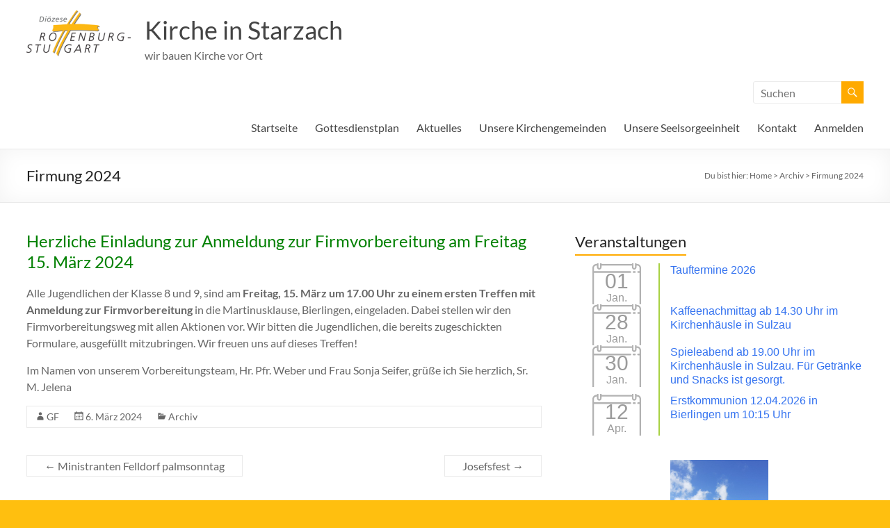

--- FILE ---
content_type: text/html; charset=UTF-8
request_url: https://www.kirche-starzach.de/archivierte-beitraege/firmung-2024
body_size: 70573
content:
<!DOCTYPE html>
<!--[if IE 7]>
<html class="ie ie7" lang="de">
<![endif]-->
<!--[if IE 8]>
<html class="ie ie8" lang="de">
<![endif]-->
<!--[if !(IE 7) & !(IE 8)]><!-->
<html lang="de">
<!--<![endif]-->
<head>
	<meta charset="UTF-8" />
	<meta name="viewport" content="width=device-width, initial-scale=1">
	<link rel="profile" href="http://gmpg.org/xfn/11" />
	<title>Firmung 2024 &#8211; Kirche in Starzach</title>
<meta name='robots' content='max-image-preview:large' />
	<style>img:is([sizes="auto" i], [sizes^="auto," i]) { contain-intrinsic-size: 3000px 1500px }</style>
	<link rel="alternate" type="application/rss+xml" title="Kirche in Starzach &raquo; Feed" href="https://www.kirche-starzach.de/feed" />
<link rel="alternate" type="application/rss+xml" title="Kirche in Starzach &raquo; Kommentar-Feed" href="https://www.kirche-starzach.de/comments/feed" />
<script type="text/javascript">
/* <![CDATA[ */
window._wpemojiSettings = {"baseUrl":"https:\/\/s.w.org\/images\/core\/emoji\/16.0.1\/72x72\/","ext":".png","svgUrl":"https:\/\/s.w.org\/images\/core\/emoji\/16.0.1\/svg\/","svgExt":".svg","source":{"concatemoji":"https:\/\/www.kirche-starzach.de\/wp-includes\/js\/wp-emoji-release.min.js?ver=6.8.3"}};
/*! This file is auto-generated */
!function(s,n){var o,i,e;function c(e){try{var t={supportTests:e,timestamp:(new Date).valueOf()};sessionStorage.setItem(o,JSON.stringify(t))}catch(e){}}function p(e,t,n){e.clearRect(0,0,e.canvas.width,e.canvas.height),e.fillText(t,0,0);var t=new Uint32Array(e.getImageData(0,0,e.canvas.width,e.canvas.height).data),a=(e.clearRect(0,0,e.canvas.width,e.canvas.height),e.fillText(n,0,0),new Uint32Array(e.getImageData(0,0,e.canvas.width,e.canvas.height).data));return t.every(function(e,t){return e===a[t]})}function u(e,t){e.clearRect(0,0,e.canvas.width,e.canvas.height),e.fillText(t,0,0);for(var n=e.getImageData(16,16,1,1),a=0;a<n.data.length;a++)if(0!==n.data[a])return!1;return!0}function f(e,t,n,a){switch(t){case"flag":return n(e,"\ud83c\udff3\ufe0f\u200d\u26a7\ufe0f","\ud83c\udff3\ufe0f\u200b\u26a7\ufe0f")?!1:!n(e,"\ud83c\udde8\ud83c\uddf6","\ud83c\udde8\u200b\ud83c\uddf6")&&!n(e,"\ud83c\udff4\udb40\udc67\udb40\udc62\udb40\udc65\udb40\udc6e\udb40\udc67\udb40\udc7f","\ud83c\udff4\u200b\udb40\udc67\u200b\udb40\udc62\u200b\udb40\udc65\u200b\udb40\udc6e\u200b\udb40\udc67\u200b\udb40\udc7f");case"emoji":return!a(e,"\ud83e\udedf")}return!1}function g(e,t,n,a){var r="undefined"!=typeof WorkerGlobalScope&&self instanceof WorkerGlobalScope?new OffscreenCanvas(300,150):s.createElement("canvas"),o=r.getContext("2d",{willReadFrequently:!0}),i=(o.textBaseline="top",o.font="600 32px Arial",{});return e.forEach(function(e){i[e]=t(o,e,n,a)}),i}function t(e){var t=s.createElement("script");t.src=e,t.defer=!0,s.head.appendChild(t)}"undefined"!=typeof Promise&&(o="wpEmojiSettingsSupports",i=["flag","emoji"],n.supports={everything:!0,everythingExceptFlag:!0},e=new Promise(function(e){s.addEventListener("DOMContentLoaded",e,{once:!0})}),new Promise(function(t){var n=function(){try{var e=JSON.parse(sessionStorage.getItem(o));if("object"==typeof e&&"number"==typeof e.timestamp&&(new Date).valueOf()<e.timestamp+604800&&"object"==typeof e.supportTests)return e.supportTests}catch(e){}return null}();if(!n){if("undefined"!=typeof Worker&&"undefined"!=typeof OffscreenCanvas&&"undefined"!=typeof URL&&URL.createObjectURL&&"undefined"!=typeof Blob)try{var e="postMessage("+g.toString()+"("+[JSON.stringify(i),f.toString(),p.toString(),u.toString()].join(",")+"));",a=new Blob([e],{type:"text/javascript"}),r=new Worker(URL.createObjectURL(a),{name:"wpTestEmojiSupports"});return void(r.onmessage=function(e){c(n=e.data),r.terminate(),t(n)})}catch(e){}c(n=g(i,f,p,u))}t(n)}).then(function(e){for(var t in e)n.supports[t]=e[t],n.supports.everything=n.supports.everything&&n.supports[t],"flag"!==t&&(n.supports.everythingExceptFlag=n.supports.everythingExceptFlag&&n.supports[t]);n.supports.everythingExceptFlag=n.supports.everythingExceptFlag&&!n.supports.flag,n.DOMReady=!1,n.readyCallback=function(){n.DOMReady=!0}}).then(function(){return e}).then(function(){var e;n.supports.everything||(n.readyCallback(),(e=n.source||{}).concatemoji?t(e.concatemoji):e.wpemoji&&e.twemoji&&(t(e.twemoji),t(e.wpemoji)))}))}((window,document),window._wpemojiSettings);
/* ]]> */
</script>
<link rel='stylesheet' id='twb-open-sans-css' href='//www.kirche-starzach.de/wp-content/uploads/omgf/twb-open-sans/twb-open-sans.css?ver=1697143525' type='text/css' media='all' />
<link rel='stylesheet' id='twbbwg-global-css' href='https://www.kirche-starzach.de/wp-content/plugins/photo-gallery/booster/assets/css/global.css?ver=1.0.0' type='text/css' media='all' />
<style id='wp-emoji-styles-inline-css' type='text/css'>

	img.wp-smiley, img.emoji {
		display: inline !important;
		border: none !important;
		box-shadow: none !important;
		height: 1em !important;
		width: 1em !important;
		margin: 0 0.07em !important;
		vertical-align: -0.1em !important;
		background: none !important;
		padding: 0 !important;
	}
</style>
<link rel='stylesheet' id='wp-block-library-css' href='https://www.kirche-starzach.de/wp-includes/css/dist/block-library/style.min.css?ver=6.8.3' type='text/css' media='all' />
<style id='wp-block-library-theme-inline-css' type='text/css'>
.wp-block-audio :where(figcaption){color:#555;font-size:13px;text-align:center}.is-dark-theme .wp-block-audio :where(figcaption){color:#ffffffa6}.wp-block-audio{margin:0 0 1em}.wp-block-code{border:1px solid #ccc;border-radius:4px;font-family:Menlo,Consolas,monaco,monospace;padding:.8em 1em}.wp-block-embed :where(figcaption){color:#555;font-size:13px;text-align:center}.is-dark-theme .wp-block-embed :where(figcaption){color:#ffffffa6}.wp-block-embed{margin:0 0 1em}.blocks-gallery-caption{color:#555;font-size:13px;text-align:center}.is-dark-theme .blocks-gallery-caption{color:#ffffffa6}:root :where(.wp-block-image figcaption){color:#555;font-size:13px;text-align:center}.is-dark-theme :root :where(.wp-block-image figcaption){color:#ffffffa6}.wp-block-image{margin:0 0 1em}.wp-block-pullquote{border-bottom:4px solid;border-top:4px solid;color:currentColor;margin-bottom:1.75em}.wp-block-pullquote cite,.wp-block-pullquote footer,.wp-block-pullquote__citation{color:currentColor;font-size:.8125em;font-style:normal;text-transform:uppercase}.wp-block-quote{border-left:.25em solid;margin:0 0 1.75em;padding-left:1em}.wp-block-quote cite,.wp-block-quote footer{color:currentColor;font-size:.8125em;font-style:normal;position:relative}.wp-block-quote:where(.has-text-align-right){border-left:none;border-right:.25em solid;padding-left:0;padding-right:1em}.wp-block-quote:where(.has-text-align-center){border:none;padding-left:0}.wp-block-quote.is-large,.wp-block-quote.is-style-large,.wp-block-quote:where(.is-style-plain){border:none}.wp-block-search .wp-block-search__label{font-weight:700}.wp-block-search__button{border:1px solid #ccc;padding:.375em .625em}:where(.wp-block-group.has-background){padding:1.25em 2.375em}.wp-block-separator.has-css-opacity{opacity:.4}.wp-block-separator{border:none;border-bottom:2px solid;margin-left:auto;margin-right:auto}.wp-block-separator.has-alpha-channel-opacity{opacity:1}.wp-block-separator:not(.is-style-wide):not(.is-style-dots){width:100px}.wp-block-separator.has-background:not(.is-style-dots){border-bottom:none;height:1px}.wp-block-separator.has-background:not(.is-style-wide):not(.is-style-dots){height:2px}.wp-block-table{margin:0 0 1em}.wp-block-table td,.wp-block-table th{word-break:normal}.wp-block-table :where(figcaption){color:#555;font-size:13px;text-align:center}.is-dark-theme .wp-block-table :where(figcaption){color:#ffffffa6}.wp-block-video :where(figcaption){color:#555;font-size:13px;text-align:center}.is-dark-theme .wp-block-video :where(figcaption){color:#ffffffa6}.wp-block-video{margin:0 0 1em}:root :where(.wp-block-template-part.has-background){margin-bottom:0;margin-top:0;padding:1.25em 2.375em}
</style>
<style id='classic-theme-styles-inline-css' type='text/css'>
/*! This file is auto-generated */
.wp-block-button__link{color:#fff;background-color:#32373c;border-radius:9999px;box-shadow:none;text-decoration:none;padding:calc(.667em + 2px) calc(1.333em + 2px);font-size:1.125em}.wp-block-file__button{background:#32373c;color:#fff;text-decoration:none}
</style>
<link rel='stylesheet' id='awsm-ead-public-css' href='https://www.kirche-starzach.de/wp-content/plugins/embed-any-document/css/embed-public.min.css?ver=2.7.12' type='text/css' media='all' />
<style id='global-styles-inline-css' type='text/css'>
:root{--wp--preset--aspect-ratio--square: 1;--wp--preset--aspect-ratio--4-3: 4/3;--wp--preset--aspect-ratio--3-4: 3/4;--wp--preset--aspect-ratio--3-2: 3/2;--wp--preset--aspect-ratio--2-3: 2/3;--wp--preset--aspect-ratio--16-9: 16/9;--wp--preset--aspect-ratio--9-16: 9/16;--wp--preset--color--black: #000000;--wp--preset--color--cyan-bluish-gray: #abb8c3;--wp--preset--color--white: #ffffff;--wp--preset--color--pale-pink: #f78da7;--wp--preset--color--vivid-red: #cf2e2e;--wp--preset--color--luminous-vivid-orange: #ff6900;--wp--preset--color--luminous-vivid-amber: #fcb900;--wp--preset--color--light-green-cyan: #7bdcb5;--wp--preset--color--vivid-green-cyan: #00d084;--wp--preset--color--pale-cyan-blue: #8ed1fc;--wp--preset--color--vivid-cyan-blue: #0693e3;--wp--preset--color--vivid-purple: #9b51e0;--wp--preset--gradient--vivid-cyan-blue-to-vivid-purple: linear-gradient(135deg,rgba(6,147,227,1) 0%,rgb(155,81,224) 100%);--wp--preset--gradient--light-green-cyan-to-vivid-green-cyan: linear-gradient(135deg,rgb(122,220,180) 0%,rgb(0,208,130) 100%);--wp--preset--gradient--luminous-vivid-amber-to-luminous-vivid-orange: linear-gradient(135deg,rgba(252,185,0,1) 0%,rgba(255,105,0,1) 100%);--wp--preset--gradient--luminous-vivid-orange-to-vivid-red: linear-gradient(135deg,rgba(255,105,0,1) 0%,rgb(207,46,46) 100%);--wp--preset--gradient--very-light-gray-to-cyan-bluish-gray: linear-gradient(135deg,rgb(238,238,238) 0%,rgb(169,184,195) 100%);--wp--preset--gradient--cool-to-warm-spectrum: linear-gradient(135deg,rgb(74,234,220) 0%,rgb(151,120,209) 20%,rgb(207,42,186) 40%,rgb(238,44,130) 60%,rgb(251,105,98) 80%,rgb(254,248,76) 100%);--wp--preset--gradient--blush-light-purple: linear-gradient(135deg,rgb(255,206,236) 0%,rgb(152,150,240) 100%);--wp--preset--gradient--blush-bordeaux: linear-gradient(135deg,rgb(254,205,165) 0%,rgb(254,45,45) 50%,rgb(107,0,62) 100%);--wp--preset--gradient--luminous-dusk: linear-gradient(135deg,rgb(255,203,112) 0%,rgb(199,81,192) 50%,rgb(65,88,208) 100%);--wp--preset--gradient--pale-ocean: linear-gradient(135deg,rgb(255,245,203) 0%,rgb(182,227,212) 50%,rgb(51,167,181) 100%);--wp--preset--gradient--electric-grass: linear-gradient(135deg,rgb(202,248,128) 0%,rgb(113,206,126) 100%);--wp--preset--gradient--midnight: linear-gradient(135deg,rgb(2,3,129) 0%,rgb(40,116,252) 100%);--wp--preset--font-size--small: 13px;--wp--preset--font-size--medium: 20px;--wp--preset--font-size--large: 36px;--wp--preset--font-size--x-large: 42px;--wp--preset--spacing--20: 0.44rem;--wp--preset--spacing--30: 0.67rem;--wp--preset--spacing--40: 1rem;--wp--preset--spacing--50: 1.5rem;--wp--preset--spacing--60: 2.25rem;--wp--preset--spacing--70: 3.38rem;--wp--preset--spacing--80: 5.06rem;--wp--preset--shadow--natural: 6px 6px 9px rgba(0, 0, 0, 0.2);--wp--preset--shadow--deep: 12px 12px 50px rgba(0, 0, 0, 0.4);--wp--preset--shadow--sharp: 6px 6px 0px rgba(0, 0, 0, 0.2);--wp--preset--shadow--outlined: 6px 6px 0px -3px rgba(255, 255, 255, 1), 6px 6px rgba(0, 0, 0, 1);--wp--preset--shadow--crisp: 6px 6px 0px rgba(0, 0, 0, 1);}:where(.is-layout-flex){gap: 0.5em;}:where(.is-layout-grid){gap: 0.5em;}body .is-layout-flex{display: flex;}.is-layout-flex{flex-wrap: wrap;align-items: center;}.is-layout-flex > :is(*, div){margin: 0;}body .is-layout-grid{display: grid;}.is-layout-grid > :is(*, div){margin: 0;}:where(.wp-block-columns.is-layout-flex){gap: 2em;}:where(.wp-block-columns.is-layout-grid){gap: 2em;}:where(.wp-block-post-template.is-layout-flex){gap: 1.25em;}:where(.wp-block-post-template.is-layout-grid){gap: 1.25em;}.has-black-color{color: var(--wp--preset--color--black) !important;}.has-cyan-bluish-gray-color{color: var(--wp--preset--color--cyan-bluish-gray) !important;}.has-white-color{color: var(--wp--preset--color--white) !important;}.has-pale-pink-color{color: var(--wp--preset--color--pale-pink) !important;}.has-vivid-red-color{color: var(--wp--preset--color--vivid-red) !important;}.has-luminous-vivid-orange-color{color: var(--wp--preset--color--luminous-vivid-orange) !important;}.has-luminous-vivid-amber-color{color: var(--wp--preset--color--luminous-vivid-amber) !important;}.has-light-green-cyan-color{color: var(--wp--preset--color--light-green-cyan) !important;}.has-vivid-green-cyan-color{color: var(--wp--preset--color--vivid-green-cyan) !important;}.has-pale-cyan-blue-color{color: var(--wp--preset--color--pale-cyan-blue) !important;}.has-vivid-cyan-blue-color{color: var(--wp--preset--color--vivid-cyan-blue) !important;}.has-vivid-purple-color{color: var(--wp--preset--color--vivid-purple) !important;}.has-black-background-color{background-color: var(--wp--preset--color--black) !important;}.has-cyan-bluish-gray-background-color{background-color: var(--wp--preset--color--cyan-bluish-gray) !important;}.has-white-background-color{background-color: var(--wp--preset--color--white) !important;}.has-pale-pink-background-color{background-color: var(--wp--preset--color--pale-pink) !important;}.has-vivid-red-background-color{background-color: var(--wp--preset--color--vivid-red) !important;}.has-luminous-vivid-orange-background-color{background-color: var(--wp--preset--color--luminous-vivid-orange) !important;}.has-luminous-vivid-amber-background-color{background-color: var(--wp--preset--color--luminous-vivid-amber) !important;}.has-light-green-cyan-background-color{background-color: var(--wp--preset--color--light-green-cyan) !important;}.has-vivid-green-cyan-background-color{background-color: var(--wp--preset--color--vivid-green-cyan) !important;}.has-pale-cyan-blue-background-color{background-color: var(--wp--preset--color--pale-cyan-blue) !important;}.has-vivid-cyan-blue-background-color{background-color: var(--wp--preset--color--vivid-cyan-blue) !important;}.has-vivid-purple-background-color{background-color: var(--wp--preset--color--vivid-purple) !important;}.has-black-border-color{border-color: var(--wp--preset--color--black) !important;}.has-cyan-bluish-gray-border-color{border-color: var(--wp--preset--color--cyan-bluish-gray) !important;}.has-white-border-color{border-color: var(--wp--preset--color--white) !important;}.has-pale-pink-border-color{border-color: var(--wp--preset--color--pale-pink) !important;}.has-vivid-red-border-color{border-color: var(--wp--preset--color--vivid-red) !important;}.has-luminous-vivid-orange-border-color{border-color: var(--wp--preset--color--luminous-vivid-orange) !important;}.has-luminous-vivid-amber-border-color{border-color: var(--wp--preset--color--luminous-vivid-amber) !important;}.has-light-green-cyan-border-color{border-color: var(--wp--preset--color--light-green-cyan) !important;}.has-vivid-green-cyan-border-color{border-color: var(--wp--preset--color--vivid-green-cyan) !important;}.has-pale-cyan-blue-border-color{border-color: var(--wp--preset--color--pale-cyan-blue) !important;}.has-vivid-cyan-blue-border-color{border-color: var(--wp--preset--color--vivid-cyan-blue) !important;}.has-vivid-purple-border-color{border-color: var(--wp--preset--color--vivid-purple) !important;}.has-vivid-cyan-blue-to-vivid-purple-gradient-background{background: var(--wp--preset--gradient--vivid-cyan-blue-to-vivid-purple) !important;}.has-light-green-cyan-to-vivid-green-cyan-gradient-background{background: var(--wp--preset--gradient--light-green-cyan-to-vivid-green-cyan) !important;}.has-luminous-vivid-amber-to-luminous-vivid-orange-gradient-background{background: var(--wp--preset--gradient--luminous-vivid-amber-to-luminous-vivid-orange) !important;}.has-luminous-vivid-orange-to-vivid-red-gradient-background{background: var(--wp--preset--gradient--luminous-vivid-orange-to-vivid-red) !important;}.has-very-light-gray-to-cyan-bluish-gray-gradient-background{background: var(--wp--preset--gradient--very-light-gray-to-cyan-bluish-gray) !important;}.has-cool-to-warm-spectrum-gradient-background{background: var(--wp--preset--gradient--cool-to-warm-spectrum) !important;}.has-blush-light-purple-gradient-background{background: var(--wp--preset--gradient--blush-light-purple) !important;}.has-blush-bordeaux-gradient-background{background: var(--wp--preset--gradient--blush-bordeaux) !important;}.has-luminous-dusk-gradient-background{background: var(--wp--preset--gradient--luminous-dusk) !important;}.has-pale-ocean-gradient-background{background: var(--wp--preset--gradient--pale-ocean) !important;}.has-electric-grass-gradient-background{background: var(--wp--preset--gradient--electric-grass) !important;}.has-midnight-gradient-background{background: var(--wp--preset--gradient--midnight) !important;}.has-small-font-size{font-size: var(--wp--preset--font-size--small) !important;}.has-medium-font-size{font-size: var(--wp--preset--font-size--medium) !important;}.has-large-font-size{font-size: var(--wp--preset--font-size--large) !important;}.has-x-large-font-size{font-size: var(--wp--preset--font-size--x-large) !important;}
:where(.wp-block-post-template.is-layout-flex){gap: 1.25em;}:where(.wp-block-post-template.is-layout-grid){gap: 1.25em;}
:where(.wp-block-columns.is-layout-flex){gap: 2em;}:where(.wp-block-columns.is-layout-grid){gap: 2em;}
:root :where(.wp-block-pullquote){font-size: 1.5em;line-height: 1.6;}
</style>
<link rel='stylesheet' id='contact-form-7-css' href='https://www.kirche-starzach.de/wp-content/plugins/contact-form-7/includes/css/styles.css?ver=6.1.4' type='text/css' media='all' />
<link rel='stylesheet' id='events-manager-css' href='https://www.kirche-starzach.de/wp-content/plugins/events-manager/includes/css/events-manager.min.css?ver=7.2.3.1' type='text/css' media='all' />
<link rel='stylesheet' id='bwg_fonts-css' href='https://www.kirche-starzach.de/wp-content/plugins/photo-gallery/css/bwg-fonts/fonts.css?ver=0.0.1' type='text/css' media='all' />
<link rel='stylesheet' id='sumoselect-css' href='https://www.kirche-starzach.de/wp-content/plugins/photo-gallery/css/sumoselect.min.css?ver=3.4.6' type='text/css' media='all' />
<link rel='stylesheet' id='mCustomScrollbar-css' href='https://www.kirche-starzach.de/wp-content/plugins/photo-gallery/css/jquery.mCustomScrollbar.min.css?ver=3.1.5' type='text/css' media='all' />
<link rel='stylesheet' id='bwg_frontend-css' href='https://www.kirche-starzach.de/wp-content/plugins/photo-gallery/css/styles.min.css?ver=1.8.35' type='text/css' media='all' />
<link rel='stylesheet' id='swpm.common-css' href='https://www.kirche-starzach.de/wp-content/plugins/simple-membership/css/swpm.common.css?ver=4.6.9' type='text/css' media='all' />
<link rel='stylesheet' id='spacious_style-css' href='https://www.kirche-starzach.de/wp-content/themes/spacious/style.css?ver=6.8.3' type='text/css' media='all' />
<style id='spacious_style-inline-css' type='text/css'>
.previous a:hover, .next a:hover, a, #site-title a:hover, .main-navigation ul li.current_page_item a, .main-navigation ul li:hover > a, .main-navigation ul li ul li a:hover, .main-navigation ul li ul li:hover > a, .main-navigation ul li.current-menu-item ul li a:hover, .main-navigation ul li:hover > .sub-toggle, .main-navigation a:hover, .main-navigation ul li.current-menu-item a, .main-navigation ul li.current_page_ancestor a, .main-navigation ul li.current-menu-ancestor a, .main-navigation ul li.current_page_item a, .main-navigation ul li:hover > a, .small-menu a:hover, .small-menu ul li.current-menu-item a, .small-menu ul li.current_page_ancestor a, .small-menu ul li.current-menu-ancestor a, .small-menu ul li.current_page_item a, .small-menu ul li:hover > a, .breadcrumb a:hover, .tg-one-half .widget-title a:hover, .tg-one-third .widget-title a:hover, .tg-one-fourth .widget-title a:hover, .pagination a span:hover, #content .comments-area a.comment-permalink:hover, .comments-area .comment-author-link a:hover, .comment .comment-reply-link:hover, .nav-previous a:hover, .nav-next a:hover, #wp-calendar #today, .footer-widgets-area a:hover, .footer-socket-wrapper .copyright a:hover, .read-more, .more-link, .post .entry-title a:hover, .page .entry-title a:hover, .post .entry-meta a:hover, .type-page .entry-meta a:hover, .single #content .tags a:hover, .widget_testimonial .testimonial-icon:before, .header-action .search-wrapper:hover .fa{color:#ffaa00;}.spacious-button, input[type="reset"], input[type="button"], input[type="submit"], button, #featured-slider .slider-read-more-button, #controllers a:hover, #controllers a.active, .pagination span ,.site-header .menu-toggle:hover, .call-to-action-button, .comments-area .comment-author-link span, a#back-top:before, .post .entry-meta .read-more-link, a#scroll-up, .search-form span, .main-navigation .tg-header-button-wrap.button-one a{background-color:#ffaa00;}.main-small-navigation li:hover, .main-small-navigation ul > .current_page_item, .main-small-navigation ul > .current-menu-item, .spacious-woocommerce-cart-views .cart-value{background:#ffaa00;}.main-navigation ul li ul, .widget_testimonial .testimonial-post{border-top-color:#ffaa00;}blockquote, .call-to-action-content-wrapper{border-left-color:#ffaa00;}.site-header .menu-toggle:hover.entry-meta a.read-more:hover,#featured-slider .slider-read-more-button:hover,.call-to-action-button:hover,.entry-meta .read-more-link:hover,.spacious-button:hover, input[type="reset"]:hover, input[type="button"]:hover, input[type="submit"]:hover, button:hover{background:#cd7800;}.pagination a span:hover, .main-navigation .tg-header-button-wrap.button-one a{border-color:#ffaa00;}.widget-title span{border-bottom-color:#ffaa00;}.widget_service_block a.more-link:hover, .widget_featured_single_post a.read-more:hover,#secondary a:hover,logged-in-as:hover  a,.single-page p a:hover{color:#cd7800;}.main-navigation .tg-header-button-wrap.button-one a:hover{background-color:#cd7800;}
</style>
<link rel='stylesheet' id='spacious-genericons-css' href='https://www.kirche-starzach.de/wp-content/themes/spacious/genericons/genericons.css?ver=3.3.1' type='text/css' media='all' />
<link rel='stylesheet' id='spacious-font-awesome-css' href='https://www.kirche-starzach.de/wp-content/themes/spacious/font-awesome/css/font-awesome.min.css?ver=4.7.1' type='text/css' media='all' />
<link rel='stylesheet' id='tablepress-datatables-buttons-css' href='https://www.kirche-starzach.de/wp-content/plugins/tablepress-datatables-buttons/css/buttons.dataTables.min.css?ver=1.5' type='text/css' media='all' />
<link rel='stylesheet' id='tablepress-default-css' href='https://www.kirche-starzach.de/wp-content/tablepress-combined.min.css?ver=69' type='text/css' media='all' />
<script type="text/javascript" src="https://www.kirche-starzach.de/wp-includes/js/jquery/jquery.min.js?ver=3.7.1" id="jquery-core-js"></script>
<script type="text/javascript" src="https://www.kirche-starzach.de/wp-includes/js/jquery/jquery-migrate.min.js?ver=3.4.1" id="jquery-migrate-js"></script>
<script type="text/javascript" src="https://www.kirche-starzach.de/wp-content/plugins/photo-gallery/booster/assets/js/circle-progress.js?ver=1.2.2" id="twbbwg-circle-js"></script>
<script type="text/javascript" id="twbbwg-global-js-extra">
/* <![CDATA[ */
var twb = {"nonce":"971ad866fa","ajax_url":"https:\/\/www.kirche-starzach.de\/wp-admin\/admin-ajax.php","plugin_url":"https:\/\/www.kirche-starzach.de\/wp-content\/plugins\/photo-gallery\/booster","href":"https:\/\/www.kirche-starzach.de\/wp-admin\/admin.php?page=twbbwg_photo-gallery"};
var twb = {"nonce":"971ad866fa","ajax_url":"https:\/\/www.kirche-starzach.de\/wp-admin\/admin-ajax.php","plugin_url":"https:\/\/www.kirche-starzach.de\/wp-content\/plugins\/photo-gallery\/booster","href":"https:\/\/www.kirche-starzach.de\/wp-admin\/admin.php?page=twbbwg_photo-gallery"};
/* ]]> */
</script>
<script type="text/javascript" src="https://www.kirche-starzach.de/wp-content/plugins/photo-gallery/booster/assets/js/global.js?ver=1.0.0" id="twbbwg-global-js"></script>
<script type="text/javascript" src="https://www.kirche-starzach.de/wp-includes/js/tinymce/tinymce.min.js?ver=49110-20250317" id="wp-tinymce-root-js"></script>
<script type="text/javascript" src="https://www.kirche-starzach.de/wp-includes/js/tinymce/plugins/compat3x/plugin.min.js?ver=49110-20250317" id="wp-tinymce-js"></script>
<script type="text/javascript" src="https://www.kirche-starzach.de/wp-includes/js/jquery/ui/core.min.js?ver=1.13.3" id="jquery-ui-core-js"></script>
<script type="text/javascript" src="https://www.kirche-starzach.de/wp-includes/js/jquery/ui/mouse.min.js?ver=1.13.3" id="jquery-ui-mouse-js"></script>
<script type="text/javascript" src="https://www.kirche-starzach.de/wp-includes/js/jquery/ui/sortable.min.js?ver=1.13.3" id="jquery-ui-sortable-js"></script>
<script type="text/javascript" src="https://www.kirche-starzach.de/wp-includes/js/jquery/ui/datepicker.min.js?ver=1.13.3" id="jquery-ui-datepicker-js"></script>
<script type="text/javascript" id="jquery-ui-datepicker-js-after">
/* <![CDATA[ */
jQuery(function(jQuery){jQuery.datepicker.setDefaults({"closeText":"Schlie\u00dfen","currentText":"Heute","monthNames":["Januar","Februar","M\u00e4rz","April","Mai","Juni","Juli","August","September","Oktober","November","Dezember"],"monthNamesShort":["Jan.","Feb.","M\u00e4rz","Apr.","Mai","Juni","Juli","Aug.","Sep.","Okt.","Nov.","Dez."],"nextText":"Weiter","prevText":"Zur\u00fcck","dayNames":["Sonntag","Montag","Dienstag","Mittwoch","Donnerstag","Freitag","Samstag"],"dayNamesShort":["So.","Mo.","Di.","Mi.","Do.","Fr.","Sa."],"dayNamesMin":["S","M","D","M","D","F","S"],"dateFormat":"d. MM yy","firstDay":1,"isRTL":false});});
/* ]]> */
</script>
<script type="text/javascript" src="https://www.kirche-starzach.de/wp-includes/js/jquery/ui/resizable.min.js?ver=1.13.3" id="jquery-ui-resizable-js"></script>
<script type="text/javascript" src="https://www.kirche-starzach.de/wp-includes/js/jquery/ui/draggable.min.js?ver=1.13.3" id="jquery-ui-draggable-js"></script>
<script type="text/javascript" src="https://www.kirche-starzach.de/wp-includes/js/jquery/ui/controlgroup.min.js?ver=1.13.3" id="jquery-ui-controlgroup-js"></script>
<script type="text/javascript" src="https://www.kirche-starzach.de/wp-includes/js/jquery/ui/checkboxradio.min.js?ver=1.13.3" id="jquery-ui-checkboxradio-js"></script>
<script type="text/javascript" src="https://www.kirche-starzach.de/wp-includes/js/jquery/ui/button.min.js?ver=1.13.3" id="jquery-ui-button-js"></script>
<script type="text/javascript" src="https://www.kirche-starzach.de/wp-includes/js/jquery/ui/dialog.min.js?ver=1.13.3" id="jquery-ui-dialog-js"></script>
<script type="text/javascript" id="events-manager-js-extra">
/* <![CDATA[ */
var EM = {"ajaxurl":"https:\/\/www.kirche-starzach.de\/wp-admin\/admin-ajax.php","locationajaxurl":"https:\/\/www.kirche-starzach.de\/wp-admin\/admin-ajax.php?action=locations_search","firstDay":"1","locale":"de","dateFormat":"yy-mm-dd","ui_css":"https:\/\/www.kirche-starzach.de\/wp-content\/plugins\/events-manager\/includes\/css\/jquery-ui\/build.min.css","show24hours":"1","is_ssl":"1","autocomplete_limit":"10","calendar":{"breakpoints":{"small":560,"medium":908,"large":false},"month_format":"M Y"},"phone":"","datepicker":{"format":"d.m.Y","locale":"de"},"search":{"breakpoints":{"small":650,"medium":850,"full":false}},"url":"https:\/\/www.kirche-starzach.de\/wp-content\/plugins\/events-manager","assets":{"input.em-uploader":{"js":{"em-uploader":{"url":"https:\/\/www.kirche-starzach.de\/wp-content\/plugins\/events-manager\/includes\/js\/em-uploader.js?v=7.2.3.1","event":"em_uploader_ready"}}},".em-event-editor":{"js":{"event-editor":{"url":"https:\/\/www.kirche-starzach.de\/wp-content\/plugins\/events-manager\/includes\/js\/events-manager-event-editor.js?v=7.2.3.1","event":"em_event_editor_ready"}},"css":{"event-editor":"https:\/\/www.kirche-starzach.de\/wp-content\/plugins\/events-manager\/includes\/css\/events-manager-event-editor.min.css?v=7.2.3.1"}},".em-recurrence-sets, .em-timezone":{"js":{"luxon":{"url":"luxon\/luxon.js?v=7.2.3.1","event":"em_luxon_ready"}}},".em-booking-form, #em-booking-form, .em-booking-recurring, .em-event-booking-form":{"js":{"em-bookings":{"url":"https:\/\/www.kirche-starzach.de\/wp-content\/plugins\/events-manager\/includes\/js\/bookingsform.js?v=7.2.3.1","event":"em_booking_form_js_loaded"}}},"#em-opt-archetypes":{"js":{"archetypes":"https:\/\/www.kirche-starzach.de\/wp-content\/plugins\/events-manager\/includes\/js\/admin-archetype-editor.js?v=7.2.3.1","archetypes_ms":"https:\/\/www.kirche-starzach.de\/wp-content\/plugins\/events-manager\/includes\/js\/admin-archetypes.js?v=7.2.3.1","qs":"qs\/qs.js?v=7.2.3.1"}}},"cached":"","google_maps_api":"AIzaSyAGKE9zXW8UI6gbDg9c_NhMIbRCTxvkubM","bookingInProgress":"Bitte warte, w\u00e4hrend die Buchung abgeschickt wird.","tickets_save":"Ticket speichern","bookingajaxurl":"https:\/\/www.kirche-starzach.de\/wp-admin\/admin-ajax.php","bookings_export_save":"Buchungen exportieren","bookings_settings_save":"Einstellungen speichern","booking_delete":"Bist du dir sicher, dass du es l\u00f6schen m\u00f6chtest?","booking_offset":"30","bookings":{"submit_button":{"text":{"default":"F\u00fcr diese Veranstaltung anm","free":"F\u00fcr diese Veranstaltung anm","payment":"F\u00fcr diese Veranstaltung anm","processing":"Processing ..."}},"update_listener":""},"bb_full":"Ausverkauft","bb_book":"Jetzt buchen","bb_booking":"Buche ...","bb_booked":"Buchung Abgesendet","bb_error":"Buchung Fehler. Nochmal versuchen?","bb_cancel":"Stornieren","bb_canceling":"Stornieren...","bb_cancelled":"Abgesagt","bb_cancel_error":"Stornierung Fehler. Nochmal versuchen?","txt_search":"Suche","txt_searching":"Suche...","txt_loading":"Wird geladen\u00a0\u2026"};
/* ]]> */
</script>
<script type="text/javascript" src="https://www.kirche-starzach.de/wp-content/plugins/events-manager/includes/js/events-manager.js?ver=7.2.3.1" id="events-manager-js"></script>
<script type="text/javascript" src="https://www.kirche-starzach.de/wp-content/plugins/events-manager/includes/external/flatpickr/l10n/de.js?ver=7.2.3.1" id="em-flatpickr-localization-js"></script>
<script type="text/javascript" src="https://www.kirche-starzach.de/wp-content/plugins/photo-gallery/js/jquery.sumoselect.min.js?ver=3.4.6" id="sumoselect-js"></script>
<script type="text/javascript" src="https://www.kirche-starzach.de/wp-content/plugins/photo-gallery/js/tocca.min.js?ver=2.0.9" id="bwg_mobile-js"></script>
<script type="text/javascript" src="https://www.kirche-starzach.de/wp-content/plugins/photo-gallery/js/jquery.mCustomScrollbar.concat.min.js?ver=3.1.5" id="mCustomScrollbar-js"></script>
<script type="text/javascript" src="https://www.kirche-starzach.de/wp-content/plugins/photo-gallery/js/jquery.fullscreen.min.js?ver=0.6.0" id="jquery-fullscreen-js"></script>
<script type="text/javascript" id="bwg_frontend-js-extra">
/* <![CDATA[ */
var bwg_objectsL10n = {"bwg_field_required":"Feld ist erforderlich.","bwg_mail_validation":"Dies ist keine g\u00fcltige E-Mail-Adresse.","bwg_search_result":"Es gibt keine Bilder, die deiner Suche entsprechen.","bwg_select_tag":"Select Tag","bwg_order_by":"Order By","bwg_search":"Suchen","bwg_show_ecommerce":"Show Ecommerce","bwg_hide_ecommerce":"Hide Ecommerce","bwg_show_comments":"Kommentare anzeigen","bwg_hide_comments":"Kommentare ausblenden","bwg_restore":"Wiederherstellen","bwg_maximize":"Maximieren","bwg_fullscreen":"Vollbild","bwg_exit_fullscreen":"Vollbild verlassen","bwg_search_tag":"SEARCH...","bwg_tag_no_match":"No tags found","bwg_all_tags_selected":"All tags selected","bwg_tags_selected":"tags selected","play":"Wiedergeben","pause":"Pause","is_pro":"","bwg_play":"Wiedergeben","bwg_pause":"Pause","bwg_hide_info":"Info ausblenden","bwg_show_info":"Info anzeigen","bwg_hide_rating":"Hide rating","bwg_show_rating":"Show rating","ok":"Ok","cancel":"Cancel","select_all":"Select all","lazy_load":"0","lazy_loader":"https:\/\/www.kirche-starzach.de\/wp-content\/plugins\/photo-gallery\/images\/ajax_loader.png","front_ajax":"0","bwg_tag_see_all":"see all tags","bwg_tag_see_less":"see less tags"};
/* ]]> */
</script>
<script type="text/javascript" src="https://www.kirche-starzach.de/wp-content/plugins/photo-gallery/js/scripts.min.js?ver=1.8.35" id="bwg_frontend-js"></script>
<script type="text/javascript" src="https://www.kirche-starzach.de/wp-content/themes/spacious/js/spacious-custom.js?ver=6.8.3" id="spacious-custom-js"></script>
<!--[if lte IE 8]>
<script type="text/javascript" src="https://www.kirche-starzach.de/wp-content/themes/spacious/js/html5shiv.min.js?ver=6.8.3" id="html5-js"></script>
<![endif]-->
<link rel="https://api.w.org/" href="https://www.kirche-starzach.de/wp-json/" /><link rel="alternate" title="JSON" type="application/json" href="https://www.kirche-starzach.de/wp-json/wp/v2/posts/5400" /><link rel="EditURI" type="application/rsd+xml" title="RSD" href="https://www.kirche-starzach.de/xmlrpc.php?rsd" />
<meta name="generator" content="WordPress 6.8.3" />
<link rel="canonical" href="https://www.kirche-starzach.de/archivierte-beitraege/firmung-2024" />
<link rel='shortlink' href='https://www.kirche-starzach.de/?p=5400' />
<link rel="alternate" title="oEmbed (JSON)" type="application/json+oembed" href="https://www.kirche-starzach.de/wp-json/oembed/1.0/embed?url=https%3A%2F%2Fwww.kirche-starzach.de%2Farchivierte-beitraege%2Ffirmung-2024" />
<link rel="alternate" title="oEmbed (XML)" type="text/xml+oembed" href="https://www.kirche-starzach.de/wp-json/oembed/1.0/embed?url=https%3A%2F%2Fwww.kirche-starzach.de%2Farchivierte-beitraege%2Ffirmung-2024&#038;format=xml" />
	<style type="text/css">
			#site-title a {
			color: ffbf0f;
		}
		#site-description {
			color: ffbf0f;
		}
		</style>
	<style type="text/css" id="custom-background-css">
body.custom-background { background-color: #ffbf0f; }
</style>
	<link rel="icon" href="https://www.kirche-starzach.de/wp-content/uploads/2016/10/favicon.png" sizes="32x32" />
<link rel="icon" href="https://www.kirche-starzach.de/wp-content/uploads/2016/10/favicon.png" sizes="192x192" />
<link rel="apple-touch-icon" href="https://www.kirche-starzach.de/wp-content/uploads/2016/10/favicon.png" />
<meta name="msapplication-TileImage" content="https://www.kirche-starzach.de/wp-content/uploads/2016/10/favicon.png" />
		<style type="text/css"> blockquote { border-left: 3px solid #ffaa00; }
			.spacious-button, input[type="reset"], input[type="button"], input[type="submit"], button { background-color: #ffaa00; }
			.previous a:hover, .next a:hover { 	color: #ffaa00; }
			a { color: #ffaa00; }
			#site-title a:hover { color: #ffaa00; }
			.main-navigation ul li.current_page_item a, .main-navigation ul li:hover > a { color: #ffaa00; }
			.main-navigation ul li ul { border-top: 1px solid #ffaa00; }
			.main-navigation ul li ul li a:hover, .main-navigation ul li ul li:hover > a, .main-navigation ul li.current-menu-item ul li a:hover, .main-navigation ul li:hover > .sub-toggle { color: #ffaa00; }
			.site-header .menu-toggle:hover.entry-meta a.read-more:hover,#featured-slider .slider-read-more-button:hover,.call-to-action-button:hover,.entry-meta .read-more-link:hover,.spacious-button:hover, input[type="reset"]:hover, input[type="button"]:hover, input[type="submit"]:hover, button:hover { background: #cd7800; }
			.main-small-navigation li:hover { background: #ffaa00; }
			.main-small-navigation ul > .current_page_item, .main-small-navigation ul > .current-menu-item { background: #ffaa00; }
			.main-navigation a:hover, .main-navigation ul li.current-menu-item a, .main-navigation ul li.current_page_ancestor a, .main-navigation ul li.current-menu-ancestor a, .main-navigation ul li.current_page_item a, .main-navigation ul li:hover > a  { color: #ffaa00; }
			.small-menu a:hover, .small-menu ul li.current-menu-item a, .small-menu ul li.current_page_ancestor a, .small-menu ul li.current-menu-ancestor a, .small-menu ul li.current_page_item a, .small-menu ul li:hover > a { color: #ffaa00; }
			#featured-slider .slider-read-more-button { background-color: #ffaa00; }
			#controllers a:hover, #controllers a.active { background-color: #ffaa00; color: #ffaa00; }
			.widget_service_block a.more-link:hover, .widget_featured_single_post a.read-more:hover,#secondary a:hover,logged-in-as:hover  a,.single-page p a:hover{ color: #cd7800; }
			.breadcrumb a:hover { color: #ffaa00; }
			.tg-one-half .widget-title a:hover, .tg-one-third .widget-title a:hover, .tg-one-fourth .widget-title a:hover { color: #ffaa00; }
			.pagination span ,.site-header .menu-toggle:hover{ background-color: #ffaa00; }
			.pagination a span:hover { color: #ffaa00; border-color: #ffaa00; }
			.widget_testimonial .testimonial-post { border-color: #ffaa00 #EAEAEA #EAEAEA #EAEAEA; }
			.call-to-action-content-wrapper { border-color: #EAEAEA #EAEAEA #EAEAEA #ffaa00; }
			.call-to-action-button { background-color: #ffaa00; }
			#content .comments-area a.comment-permalink:hover { color: #ffaa00; }
			.comments-area .comment-author-link a:hover { color: #ffaa00; }
			.comments-area .comment-author-link span { background-color: #ffaa00; }
			.comment .comment-reply-link:hover { color: #ffaa00; }
			.nav-previous a:hover, .nav-next a:hover { color: #ffaa00; }
			#wp-calendar #today { color: #ffaa00; }
			.widget-title span { border-bottom: 2px solid #ffaa00; }
			.footer-widgets-area a:hover { color: #ffaa00 !important; }
			.footer-socket-wrapper .copyright a:hover { color: #ffaa00; }
			a#back-top:before { background-color: #ffaa00; }
			.read-more, .more-link { color: #ffaa00; }
			.post .entry-title a:hover, .page .entry-title a:hover { color: #ffaa00; }
			.post .entry-meta .read-more-link { background-color: #ffaa00; }
			.post .entry-meta a:hover, .type-page .entry-meta a:hover { color: #ffaa00; }
			.single #content .tags a:hover { color: #ffaa00; }
			.widget_testimonial .testimonial-icon:before { color: #ffaa00; }
			a#scroll-up { background-color: #ffaa00; }
			.search-form span { background-color: #ffaa00; }.header-action .search-wrapper:hover .fa{ color: #ffaa00} .spacious-woocommerce-cart-views .cart-value { background:#ffaa00}.main-navigation .tg-header-button-wrap.button-one a{background-color:#ffaa00} .main-navigation .tg-header-button-wrap.button-one a{border-color:#ffaa00}.main-navigation .tg-header-button-wrap.button-one a:hover{background-color:#cd7800}.main-navigation .tg-header-button-wrap.button-one a:hover{border-color:#cd7800}</style>
		</head>

<body class="wp-singular post-template-default single single-post postid-5400 single-format-standard custom-background wp-custom-logo wp-embed-responsive wp-theme-spacious  wide-1218">


<div id="page" class="hfeed site">
	<a class="skip-link screen-reader-text" href="#main">Zum Inhalt springen</a>

	
	
	<header id="masthead" class="site-header clearfix spacious-header-display-one">

		
		
		<div id="header-text-nav-container" class="">

			<div class="inner-wrap" id="spacious-header-display-one">

				<div id="header-text-nav-wrap" class="clearfix">
					<div id="header-left-section">
													<div id="header-logo-image">

								<a href="https://www.kirche-starzach.de/" class="custom-logo-link" rel="home"><img width="150" height="66" src="https://www.kirche-starzach.de/wp-content/uploads/2016/03/Logo-DRS-vektor-4-farbig-Di-e1457032079974.png" class="custom-logo" alt="Kirche in Starzach" decoding="async" /></a>
							</div><!-- #header-logo-image -->

							
						<div id="header-text" class="">
															<h3 id="site-title">
									<a href="https://www.kirche-starzach.de/"
									   title="Kirche in Starzach"
									   rel="home">Kirche in Starzach</a>
								</h3>
														<p id="site-description">wir bauen Kirche vor Ort</p>
							<!-- #site-description -->
						</div><!-- #header-text -->

					</div><!-- #header-left-section -->
					<div id="header-right-section">
													<div id="header-right-sidebar" class="clearfix">
								<aside id="search-2" class="widget widget_search"><form action="https://www.kirche-starzach.de/" class="search-form searchform clearfix" method="get">
	<div class="search-wrap">
		<input type="text" placeholder="Suchen" class="s field" name="s">
		<button class="search-icon" type="submit"></button>
	</div>
</form><!-- .searchform --></aside>							</div>
							
													<div class="header-action">
															</div>
						
						
		<nav id="site-navigation" class="main-navigation clearfix   " role="navigation">
			<p class="menu-toggle">
				<span class="screen-reader-text">Menü</span>
			</p>
			<div class="menu-primary-container"><ul id="menu-hauptmenue-oben" class="menu"><li id="menu-item-392" class="menu-item menu-item-type-custom menu-item-object-custom menu-item-home menu-item-392"><a href="https://www.kirche-starzach.de/">Startseite</a></li>
<li id="menu-item-5734" class="menu-item menu-item-type-post_type menu-item-object-page menu-item-5734"><a href="https://www.kirche-starzach.de/aktueller-gottesdienstplan-2024-2025">Gottesdienstplan</a></li>
<li id="menu-item-261" class="menu-item menu-item-type-post_type menu-item-object-page menu-item-has-children menu-item-261"><a href="https://www.kirche-starzach.de/veranstaltungen">Aktuelles</a>
<ul class="sub-menu">
	<li id="menu-item-439" class="menu-item menu-item-type-post_type_archive menu-item-object-event menu-item-439"><a href="https://www.kirche-starzach.de/veranstaltungen">Alle Termine</a></li>
</ul>
</li>
<li id="menu-item-315" class="menu-item menu-item-type-post_type menu-item-object-page menu-item-has-children menu-item-315"><a href="https://www.kirche-starzach.de/unsere-kirchengemeinden">Unsere Kirchengemeinden</a>
<ul class="sub-menu">
	<li id="menu-item-316" class="menu-item menu-item-type-post_type menu-item-object-page menu-item-316"><a href="https://www.kirche-starzach.de/unsere-kirchengemeinden/st-georg-sulzau">St. Georg Sulzau</a></li>
	<li id="menu-item-317" class="menu-item menu-item-type-post_type menu-item-object-page menu-item-317"><a href="https://www.kirche-starzach.de/unsere-kirchengemeinden/st-johann-baptist-felldorf">St. Johann Baptist Felldorf</a></li>
	<li id="menu-item-318" class="menu-item menu-item-type-post_type menu-item-object-page menu-item-318"><a href="https://www.kirche-starzach.de/unsere-kirchengemeinden/st-martinus-bierlingen">St. Martinus Bierlingen</a></li>
	<li id="menu-item-319" class="menu-item menu-item-type-post_type menu-item-object-page menu-item-319"><a href="https://www.kirche-starzach.de/unsere-kirchengemeinden/st-ottilia-boerstingen">St. Ottilia Börstingen</a></li>
	<li id="menu-item-320" class="menu-item menu-item-type-post_type menu-item-object-page menu-item-320"><a href="https://www.kirche-starzach.de/unsere-kirchengemeinden/st-peter-und-paul-wachendorf">St. Petrus und Paulus Wachendorf</a></li>
</ul>
</li>
<li id="menu-item-105" class="menu-item menu-item-type-post_type menu-item-object-page menu-item-has-children menu-item-105"><a href="https://www.kirche-starzach.de/unsere-seelsorgeeinheit">Unsere Seelsorgeeinheit</a>
<ul class="sub-menu">
	<li id="menu-item-128" class="menu-item menu-item-type-post_type menu-item-object-page menu-item-128"><a href="https://www.kirche-starzach.de/unsere-seelsorgeeinheit/pastorales-leitungsteam">Pastorales Leitungsteam</a></li>
	<li id="menu-item-127" class="menu-item menu-item-type-post_type menu-item-object-page menu-item-127"><a href="https://www.kirche-starzach.de/unsere-seelsorgeeinheit/pastorale-prioritaeten">Pastorale Schwerpunkte</a></li>
	<li id="menu-item-107" class="menu-item menu-item-type-post_type menu-item-object-page menu-item-has-children menu-item-107"><a href="https://www.kirche-starzach.de/unsere-seelsorgeeinheit/gruppen-und-angebote">Gruppen und Angebote</a>
	<ul class="sub-menu">
		<li id="menu-item-327" class="menu-item menu-item-type-post_type menu-item-object-page menu-item-327"><a href="https://www.kirche-starzach.de/unsere-seelsorgeeinheit/gruppen-und-angebote/choere-und-singkreis">Chöre</a></li>
		<li id="menu-item-332" class="menu-item menu-item-type-post_type menu-item-object-page menu-item-has-children menu-item-332"><a href="https://www.kirche-starzach.de/unsere-seelsorgeeinheit/gruppen-und-angebote/familien-und-ministranten">Familien und Ministranten</a>
		<ul class="sub-menu">
			<li id="menu-item-333" class="menu-item menu-item-type-post_type menu-item-object-page menu-item-333"><a href="https://www.kirche-starzach.de/unsere-seelsorgeeinheit/gruppen-und-angebote/familien-und-ministranten/familienkreis">Familienkreis</a></li>
			<li id="menu-item-334" class="menu-item menu-item-type-post_type menu-item-object-page menu-item-334"><a href="https://www.kirche-starzach.de/unsere-seelsorgeeinheit/gruppen-und-angebote/familien-und-ministranten/kindergottesdienst">Kindergottesdienst</a></li>
			<li id="menu-item-335" class="menu-item menu-item-type-post_type menu-item-object-page menu-item-335"><a href="https://www.kirche-starzach.de/unsere-seelsorgeeinheit/gruppen-und-angebote/familien-und-ministranten/ministranten">Ministranten</a></li>
			<li id="menu-item-336" class="menu-item menu-item-type-post_type menu-item-object-page menu-item-336"><a href="https://www.kirche-starzach.de/unsere-seelsorgeeinheit/gruppen-und-angebote/familien-und-ministranten/mutter-kind-gruppe">Eltern-Kind-Gruppen</a></li>
		</ul>
</li>
		<li id="menu-item-337" class="menu-item menu-item-type-post_type menu-item-object-page menu-item-has-children menu-item-337"><a href="https://www.kirche-starzach.de/unsere-seelsorgeeinheit/gruppen-und-angebote/gebetskreise">Gebetskreise</a>
		<ul class="sub-menu">
			<li id="menu-item-338" class="menu-item menu-item-type-post_type menu-item-object-page menu-item-338"><a href="https://www.kirche-starzach.de/unsere-seelsorgeeinheit/gruppen-und-angebote/gebetskreise/gebetskreis-magnificat">Gebetskreis Magnificat</a></li>
			<li id="menu-item-339" class="menu-item menu-item-type-post_type menu-item-object-page menu-item-339"><a href="https://www.kirche-starzach.de/unsere-seelsorgeeinheit/gruppen-und-angebote/gebetskreise/laudes">Laudes</a></li>
			<li id="menu-item-340" class="menu-item menu-item-type-post_type menu-item-object-page menu-item-340"><a href="https://www.kirche-starzach.de/unsere-seelsorgeeinheit/gruppen-und-angebote/gebetskreise/marianische-maennerkongregation">Marianische Männerkongregation</a></li>
		</ul>
</li>
		<li id="menu-item-341" class="menu-item menu-item-type-post_type menu-item-object-page menu-item-has-children menu-item-341"><a href="https://www.kirche-starzach.de/unsere-seelsorgeeinheit/gruppen-und-angebote/krankenpflege-und-hospiz">Krankenpflege und Hospiz</a>
		<ul class="sub-menu">
			<li id="menu-item-342" class="menu-item menu-item-type-post_type menu-item-object-page menu-item-342"><a href="https://www.kirche-starzach.de/unsere-seelsorgeeinheit/gruppen-und-angebote/krankenpflege-und-hospiz/hospizgemeinschaft-st-joseph">Hospizgemeinschaft St. Joseph</a></li>
			<li id="menu-item-343" class="menu-item menu-item-type-post_type menu-item-object-page menu-item-343"><a href="https://www.kirche-starzach.de/unsere-seelsorgeeinheit/gruppen-und-angebote/krankenpflege-und-hospiz/krankenpflegeverein-st-martinus">Krankenpflegeverein St. Martinus</a></li>
		</ul>
</li>
	</ul>
</li>
	<li id="menu-item-344" class="menu-item menu-item-type-post_type menu-item-object-page menu-item-344"><a href="https://www.kirche-starzach.de/unsere-seelsorgeeinheit/junge-priester-in-suedamerika">Junge Priester in Südamerika</a></li>
	<li id="menu-item-126" class="menu-item menu-item-type-post_type menu-item-object-page menu-item-126"><a href="https://www.kirche-starzach.de/unsere-seelsorgeeinheit/oekumene">Ökumene</a></li>
	<li id="menu-item-129" class="menu-item menu-item-type-post_type menu-item-object-page menu-item-129"><a href="https://www.kirche-starzach.de/was-tun-wenn">Was tun wenn …</a></li>
</ul>
</li>
<li id="menu-item-321" class="menu-item menu-item-type-post_type menu-item-object-page menu-item-321"><a href="https://www.kirche-starzach.de/kontakt">Kontakt</a></li>
<li id="menu-item-3498" class="menu-item menu-item-type-post_type menu-item-object-page menu-item-3498"><a href="https://www.kirche-starzach.de/anmelden">Anmelden</a></li>
</ul></div>		</nav>

		
					</div><!-- #header-right-section -->

				</div><!-- #header-text-nav-wrap -->
			</div><!-- .inner-wrap -->
					</div><!-- #header-text-nav-container -->

		
						<div class="header-post-title-container clearfix">
					<div class="inner-wrap">
						<div class="post-title-wrapper">
																								<h1 class="header-post-title-class">Firmung 2024</h1>
																						</div>
						<div class="breadcrumb" xmlns:v="http://rdf.data-vocabulary.org/#"><span class="breadcrumb-title">Du bist hier: </span><!-- Breadcrumb NavXT 7.5.0 -->
<span property="itemListElement" typeof="ListItem"><a property="item" typeof="WebPage" title="Go to Kirche in Starzach." href="https://www.kirche-starzach.de" class="home"><span property="name">Home</span></a><meta property="position" content="1"></span> &gt; <span property="itemListElement" typeof="ListItem"><a property="item" typeof="WebPage" title="Go to the Archiv category archives." href="https://www.kirche-starzach.de/category/archivierte-beitraege" class="taxonomy category"><span property="name">Archiv</span></a><meta property="position" content="2"></span> &gt; <span property="itemListElement" typeof="ListItem"><a property="item" typeof="WebPage" title="Go to Firmung 2024." href="https://www.kirche-starzach.de/archivierte-beitraege/firmung-2024" class="post post-post current-item"><span property="name">Firmung 2024</span></a><meta property="position" content="3"></span></div> <!-- .breadcrumb : NavXT -->					</div>
				</div>
					</header>
			<div id="main" class="clearfix">
		<div class="inner-wrap">

	
	<div id="primary">
		<div id="content" class="clearfix">
			
				
<article id="post-5400" class="post-5400 post type-post status-publish format-standard hentry category-archivierte-beitraege">
		<div class="entry-content clearfix">
		


<div class="row mb-1">
<div class="col">
<h4><span style="color: #008000;">Herzliche Einladung zur Anmeldung zur Firmvorbereitung am Freitag 15. März 2024</span></h4>
</div>
</div>
<p>Alle Jugendlichen der Klasse 8 und 9, sind am <strong>Freitag, 15. März um 17.00 Uhr zu einem ersten Treffen mit Anmeldung zur Firmvorbereitung </strong>in die Martinusklause, Bierlingen, eingeladen. Dabei stellen wir den Firmvorbereitungsweg mit allen Aktionen vor. Wir bitten die Jugendlichen, die bereits zugeschickten Formulare, ausgefüllt mitzubringen. Wir freuen uns auf dieses Treffen! </p>
<p>Im Namen von unserem Vorbereitungsteam, Hr. Pfr. Weber und Frau Sonja Seifer, grüße ich Sie herzlich, Sr. M. Jelena </p>
<div class="extra-hatom-entry-title"><span class="entry-title">Firmung 2024</span></div>	</div>

	<footer class="entry-meta-bar clearfix"><div class="entry-meta clearfix">
			<span class="by-author author vcard"><a class="url fn n"
			                                        href="https://www.kirche-starzach.de/author/gabi">GF</a></span>

			<span class="date"><a href="https://www.kirche-starzach.de/archivierte-beitraege/firmung-2024" title="22:27" rel="bookmark"><time class="entry-date published" datetime="2024-03-06T22:27:45+01:00">6. März 2024</time><time class="updated" datetime="2024-03-21T21:28:12+01:00">21. März 2024</time></a></span>				<span class="category"><a href="https://www.kirche-starzach.de/category/archivierte-beitraege" rel="category tag">Archiv</a></span>
				</div></footer>
	</article>

						<ul class="default-wp-page clearfix">
			<li class="previous"><a href="https://www.kirche-starzach.de/archivierte-beitraege/ministranten-felldorf-palmsonntag" rel="prev"><span class="meta-nav">&larr;</span> Ministranten Felldorf palmsonntag</a></li>
			<li class="next"><a href="https://www.kirche-starzach.de/archivierte-beitraege/josefsfest" rel="next">Josefsfest <span class="meta-nav">&rarr;</span></a></li>
		</ul>
	
				
				
				
			
		</div><!-- #content -->
	</div><!-- #primary -->

	
<div id="secondary">
			
		<aside id="em_widget-4" class="widget widget_em_widget"><h3 class="widget-title"><span>Veranstaltungen</span></h3><div class="em pixelbones em-list-widget em-events-widget"><div class="em-item em-event" style="--default-border:#a8d144;">
	<div class="em-item-image has-placeholder" style="max-width:120px">
		
		
		<div class="em-item-image-placeholder">
			<div class="date">
				<span class="day">01</span>
				<span class="month">Jan.</span>
			</div>
		</div>
		
	</div>
	<div class="em-item-info">
		<div class="em-item-name"><a href="https://www.kirche-starzach.de/veranstaltungen/tauftermine-2024">Tauftermine 2026</a></div>
		<div class="em-item-meta">
			
		</div>
	</div>
</div><div class="em-item em-event" style="--default-border:#a8d144;">
	<div class="em-item-image has-placeholder" style="max-width:120px">
		
		
		<div class="em-item-image-placeholder">
			<div class="date">
				<span class="day">28</span>
				<span class="month">Jan.</span>
			</div>
		</div>
		
	</div>
	<div class="em-item-info">
		<div class="em-item-name"><a href="https://www.kirche-starzach.de/veranstaltungen/kaffeenachmittag-in-sulzau-im-kirchenhaeusle">Kaffeenachmittag ab 14.30 Uhr im Kirchenhäusle in Sulzau</a></div>
		<div class="em-item-meta">
			
		</div>
	</div>
</div><div class="em-item em-event" style="--default-border:#a8d144;">
	<div class="em-item-image has-placeholder" style="max-width:120px">
		
		
		<div class="em-item-image-placeholder">
			<div class="date">
				<span class="day">30</span>
				<span class="month">Jan.</span>
			</div>
		</div>
		
	</div>
	<div class="em-item-info">
		<div class="em-item-name"><a href="https://www.kirche-starzach.de/veranstaltungen/spieleabend-im-kirchenhaeusle-in-sulzau-fuer-getraenke-und-snacks-ist-gesorgt">Spieleabend ab 19.00 Uhr im Kirchenhäusle in Sulzau. Für Getränke und Snacks ist gesorgt.</a></div>
		<div class="em-item-meta">
			
		</div>
	</div>
</div><div class="em-item em-event" style="--default-border:#a8d144;">
	<div class="em-item-image has-placeholder" style="max-width:120px">
		
		
		<div class="em-item-image-placeholder">
			<div class="date">
				<span class="day">12</span>
				<span class="month">Apr.</span>
			</div>
		</div>
		
	</div>
	<div class="em-item-info">
		<div class="em-item-name"><a href="https://www.kirche-starzach.de/veranstaltungen/erstkommunion-2026-ort-und-uhrzeit-steht-noch-nicht-fest">Erstkommunion 12.04.2026 in Bierlingen um 10:15 Uhr</a></div>
		<div class="em-item-meta">
			
		</div>
	</div>
</div></div></aside><aside id="block-14" class="widget widget_block widget_media_image"><div class="wp-block-image">
<figure class="aligncenter size-full is-resized"><a href="https://www.liebfrauenhoehe.de/veranstaltungen" target="_blank" rel=" noreferrer noopener"><img loading="lazy" decoding="async" width="768" height="768" src="https://www.kirche-starzach.de/wp-content/uploads/2023/01/Ergenzingen_Rottenburg_Kroenungskirche_Liebfrauenhoehe_1-edited.jpg" alt="" class="wp-image-4631" style="width:141px;height:auto" srcset="https://www.kirche-starzach.de/wp-content/uploads/2023/01/Ergenzingen_Rottenburg_Kroenungskirche_Liebfrauenhoehe_1-edited.jpg 768w, https://www.kirche-starzach.de/wp-content/uploads/2023/01/Ergenzingen_Rottenburg_Kroenungskirche_Liebfrauenhoehe_1-edited-300x300.jpg 300w, https://www.kirche-starzach.de/wp-content/uploads/2023/01/Ergenzingen_Rottenburg_Kroenungskirche_Liebfrauenhoehe_1-edited-150x150.jpg 150w, https://www.kirche-starzach.de/wp-content/uploads/2023/01/Ergenzingen_Rottenburg_Kroenungskirche_Liebfrauenhoehe_1-edited-270x270.jpg 270w, https://www.kirche-starzach.de/wp-content/uploads/2023/01/Ergenzingen_Rottenburg_Kroenungskirche_Liebfrauenhoehe_1-edited-230x230.jpg 230w" sizes="auto, (max-width: 768px) 100vw, 768px" /></a><figcaption class="wp-element-caption"><strong><em>Veranstaltungen  auf der Liebfrauenhöhe</em></strong></figcaption></figure></div></aside><aside id="custom_html-2" class="widget_text widget widget_custom_html"><h3 class="widget-title"><span>Besucherzähler</span></h3><div class="textwidget custom-html-widget"><a id="ebsr5556uh" href="https://www.kirche-starzach.de">www.kirche-starzach.de</a><script language="JavaScript" src="https://www.besucherzaehler-kostenlos.de/js/counter.js.php?count=1&id=www.kirche-starzach.de&start=7088&design=1e"></script></div></aside><aside id="archives-2" class="widget widget_archive"><h3 class="widget-title"><span>Archiv der Beiträge</span></h3>		<label class="screen-reader-text" for="archives-dropdown-2">Archiv der Beiträge</label>
		<select id="archives-dropdown-2" name="archive-dropdown">
			
			<option value="">Monat auswählen</option>
				<option value='https://www.kirche-starzach.de/2025/12'> Dezember 2025 &nbsp;(14)</option>
	<option value='https://www.kirche-starzach.de/2025/11'> November 2025 &nbsp;(8)</option>
	<option value='https://www.kirche-starzach.de/2025/10'> Oktober 2025 &nbsp;(10)</option>
	<option value='https://www.kirche-starzach.de/2025/09'> September 2025 &nbsp;(3)</option>
	<option value='https://www.kirche-starzach.de/2025/08'> August 2025 &nbsp;(6)</option>
	<option value='https://www.kirche-starzach.de/2025/07'> Juli 2025 &nbsp;(6)</option>
	<option value='https://www.kirche-starzach.de/2025/06'> Juni 2025 &nbsp;(1)</option>
	<option value='https://www.kirche-starzach.de/2025/03'> März 2025 &nbsp;(2)</option>
	<option value='https://www.kirche-starzach.de/2024/12'> Dezember 2024 &nbsp;(1)</option>
	<option value='https://www.kirche-starzach.de/2024/11'> November 2024 &nbsp;(1)</option>
	<option value='https://www.kirche-starzach.de/2024/10'> Oktober 2024 &nbsp;(1)</option>
	<option value='https://www.kirche-starzach.de/2024/09'> September 2024 &nbsp;(4)</option>
	<option value='https://www.kirche-starzach.de/2024/08'> August 2024 &nbsp;(4)</option>
	<option value='https://www.kirche-starzach.de/2024/07'> Juli 2024 &nbsp;(3)</option>
	<option value='https://www.kirche-starzach.de/2024/06'> Juni 2024 &nbsp;(6)</option>
	<option value='https://www.kirche-starzach.de/2024/05'> Mai 2024 &nbsp;(8)</option>
	<option value='https://www.kirche-starzach.de/2024/04'> April 2024 &nbsp;(8)</option>
	<option value='https://www.kirche-starzach.de/2024/03'> März 2024 &nbsp;(9)</option>
	<option value='https://www.kirche-starzach.de/2024/02'> Februar 2024 &nbsp;(5)</option>
	<option value='https://www.kirche-starzach.de/2024/01'> Januar 2024 &nbsp;(1)</option>
	<option value='https://www.kirche-starzach.de/2023/12'> Dezember 2023 &nbsp;(4)</option>
	<option value='https://www.kirche-starzach.de/2023/11'> November 2023 &nbsp;(16)</option>
	<option value='https://www.kirche-starzach.de/2023/10'> Oktober 2023 &nbsp;(8)</option>
	<option value='https://www.kirche-starzach.de/2023/09'> September 2023 &nbsp;(4)</option>
	<option value='https://www.kirche-starzach.de/2023/06'> Juni 2023 &nbsp;(7)</option>
	<option value='https://www.kirche-starzach.de/2023/05'> Mai 2023 &nbsp;(7)</option>
	<option value='https://www.kirche-starzach.de/2023/04'> April 2023 &nbsp;(7)</option>
	<option value='https://www.kirche-starzach.de/2023/03'> März 2023 &nbsp;(17)</option>
	<option value='https://www.kirche-starzach.de/2023/02'> Februar 2023 &nbsp;(9)</option>
	<option value='https://www.kirche-starzach.de/2023/01'> Januar 2023 &nbsp;(11)</option>
	<option value='https://www.kirche-starzach.de/2022/12'> Dezember 2022 &nbsp;(19)</option>
	<option value='https://www.kirche-starzach.de/2022/11'> November 2022 &nbsp;(6)</option>
	<option value='https://www.kirche-starzach.de/2022/10'> Oktober 2022 &nbsp;(5)</option>
	<option value='https://www.kirche-starzach.de/2022/09'> September 2022 &nbsp;(7)</option>
	<option value='https://www.kirche-starzach.de/2022/07'> Juli 2022 &nbsp;(4)</option>
	<option value='https://www.kirche-starzach.de/2022/06'> Juni 2022 &nbsp;(5)</option>
	<option value='https://www.kirche-starzach.de/2022/04'> April 2022 &nbsp;(4)</option>
	<option value='https://www.kirche-starzach.de/2022/03'> März 2022 &nbsp;(7)</option>
	<option value='https://www.kirche-starzach.de/2022/02'> Februar 2022 &nbsp;(2)</option>
	<option value='https://www.kirche-starzach.de/2022/01'> Januar 2022 &nbsp;(3)</option>
	<option value='https://www.kirche-starzach.de/2021/12'> Dezember 2021 &nbsp;(5)</option>
	<option value='https://www.kirche-starzach.de/2021/11'> November 2021 &nbsp;(2)</option>
	<option value='https://www.kirche-starzach.de/2021/10'> Oktober 2021 &nbsp;(1)</option>
	<option value='https://www.kirche-starzach.de/2021/09'> September 2021 &nbsp;(3)</option>
	<option value='https://www.kirche-starzach.de/2021/07'> Juli 2021 &nbsp;(2)</option>
	<option value='https://www.kirche-starzach.de/2021/06'> Juni 2021 &nbsp;(3)</option>
	<option value='https://www.kirche-starzach.de/2021/05'> Mai 2021 &nbsp;(5)</option>
	<option value='https://www.kirche-starzach.de/2021/04'> April 2021 &nbsp;(1)</option>
	<option value='https://www.kirche-starzach.de/2021/03'> März 2021 &nbsp;(2)</option>
	<option value='https://www.kirche-starzach.de/2021/02'> Februar 2021 &nbsp;(7)</option>
	<option value='https://www.kirche-starzach.de/2021/01'> Januar 2021 &nbsp;(3)</option>
	<option value='https://www.kirche-starzach.de/2020/12'> Dezember 2020 &nbsp;(12)</option>
	<option value='https://www.kirche-starzach.de/2020/11'> November 2020 &nbsp;(2)</option>
	<option value='https://www.kirche-starzach.de/2020/10'> Oktober 2020 &nbsp;(4)</option>
	<option value='https://www.kirche-starzach.de/2020/09'> September 2020 &nbsp;(2)</option>
	<option value='https://www.kirche-starzach.de/2020/08'> August 2020 &nbsp;(4)</option>
	<option value='https://www.kirche-starzach.de/2020/07'> Juli 2020 &nbsp;(1)</option>
	<option value='https://www.kirche-starzach.de/2020/06'> Juni 2020 &nbsp;(3)</option>
	<option value='https://www.kirche-starzach.de/2020/05'> Mai 2020 &nbsp;(12)</option>
	<option value='https://www.kirche-starzach.de/2020/04'> April 2020 &nbsp;(10)</option>
	<option value='https://www.kirche-starzach.de/2020/03'> März 2020 &nbsp;(16)</option>
	<option value='https://www.kirche-starzach.de/2020/02'> Februar 2020 &nbsp;(7)</option>
	<option value='https://www.kirche-starzach.de/2020/01'> Januar 2020 &nbsp;(9)</option>
	<option value='https://www.kirche-starzach.de/2019/12'> Dezember 2019 &nbsp;(15)</option>
	<option value='https://www.kirche-starzach.de/2019/11'> November 2019 &nbsp;(12)</option>
	<option value='https://www.kirche-starzach.de/2019/10'> Oktober 2019 &nbsp;(6)</option>
	<option value='https://www.kirche-starzach.de/2019/09'> September 2019 &nbsp;(4)</option>
	<option value='https://www.kirche-starzach.de/2019/06'> Juni 2019 &nbsp;(10)</option>
	<option value='https://www.kirche-starzach.de/2019/05'> Mai 2019 &nbsp;(6)</option>
	<option value='https://www.kirche-starzach.de/2019/04'> April 2019 &nbsp;(5)</option>
	<option value='https://www.kirche-starzach.de/2019/03'> März 2019 &nbsp;(7)</option>
	<option value='https://www.kirche-starzach.de/2019/02'> Februar 2019 &nbsp;(1)</option>
	<option value='https://www.kirche-starzach.de/2019/01'> Januar 2019 &nbsp;(12)</option>
	<option value='https://www.kirche-starzach.de/2018/12'> Dezember 2018 &nbsp;(13)</option>
	<option value='https://www.kirche-starzach.de/2018/11'> November 2018 &nbsp;(14)</option>
	<option value='https://www.kirche-starzach.de/2018/10'> Oktober 2018 &nbsp;(16)</option>
	<option value='https://www.kirche-starzach.de/2018/09'> September 2018 &nbsp;(4)</option>
	<option value='https://www.kirche-starzach.de/2018/08'> August 2018 &nbsp;(1)</option>
	<option value='https://www.kirche-starzach.de/2018/07'> Juli 2018 &nbsp;(3)</option>
	<option value='https://www.kirche-starzach.de/2018/06'> Juni 2018 &nbsp;(11)</option>
	<option value='https://www.kirche-starzach.de/2018/05'> Mai 2018 &nbsp;(9)</option>
	<option value='https://www.kirche-starzach.de/2018/04'> April 2018 &nbsp;(18)</option>
	<option value='https://www.kirche-starzach.de/2018/03'> März 2018 &nbsp;(13)</option>
	<option value='https://www.kirche-starzach.de/2018/02'> Februar 2018 &nbsp;(13)</option>
	<option value='https://www.kirche-starzach.de/2018/01'> Januar 2018 &nbsp;(6)</option>
	<option value='https://www.kirche-starzach.de/2017/12'> Dezember 2017 &nbsp;(1)</option>
	<option value='https://www.kirche-starzach.de/2017/05'> Mai 2017 &nbsp;(1)</option>
	<option value='https://www.kirche-starzach.de/2017/03'> März 2017 &nbsp;(1)</option>
	<option value='https://www.kirche-starzach.de/2016/12'> Dezember 2016 &nbsp;(1)</option>

		</select>

			<script type="text/javascript">
/* <![CDATA[ */

(function() {
	var dropdown = document.getElementById( "archives-dropdown-2" );
	function onSelectChange() {
		if ( dropdown.options[ dropdown.selectedIndex ].value !== '' ) {
			document.location.href = this.options[ this.selectedIndex ].value;
		}
	}
	dropdown.onchange = onSelectChange;
})();

/* ]]> */
</script>
</aside>	</div>

	

</div><!-- .inner-wrap -->
</div><!-- #main -->

<footer id="colophon" class="clearfix">
		<div class="footer-socket-wrapper clearfix">
		<div class="inner-wrap">
			<div class="footer-socket-area">
				<div class="copyright">Copyright &copy; 2026 <a href="https://www.kirche-starzach.de/" title="Kirche in Starzach" ><span>Kirche in Starzach</span></a>. Alle Rechte vorbehalten. Theme <a href="https://themegrill.com/themes/spacious" target="_blank" title="Spacious" rel="nofollow"><span>Spacious</span></a> von ThemeGrill. Powered by: <a href="https://wordpress.org" target="_blank" title="WordPress" rel="nofollow"><span>WordPress</span></a>.</div>				<nav class="small-menu clearfix">
					<div class="menu-menue-footer-container"><ul id="menu-menue-footer" class="menu"><li id="menu-item-6110" class="menu-item menu-item-type-post_type menu-item-object-page menu-item-6110"><a href="https://www.kirche-starzach.de/datenschutzerklaerung-2">Datenschutzerklärung</a></li>
<li id="menu-item-231" class="menu-item menu-item-type-post_type menu-item-object-page menu-item-231"><a href="https://www.kirche-starzach.de/kontakt">Kontakt</a></li>
<li id="menu-item-91" class="menu-item menu-item-type-post_type menu-item-object-page menu-item-91"><a href="https://www.kirche-starzach.de/impressum">Impressum</a></li>
</ul></div>				</nav>
			</div>
		</div>
	</div>
</footer>
<a href="#masthead" id="scroll-up"></a>
</div><!-- #page -->

<script type="speculationrules">
{"prefetch":[{"source":"document","where":{"and":[{"href_matches":"\/*"},{"not":{"href_matches":["\/wp-*.php","\/wp-admin\/*","\/wp-content\/uploads\/*","\/wp-content\/*","\/wp-content\/plugins\/*","\/wp-content\/themes\/spacious\/*","\/*\\?(.+)"]}},{"not":{"selector_matches":"a[rel~=\"nofollow\"]"}},{"not":{"selector_matches":".no-prefetch, .no-prefetch a"}}]},"eagerness":"conservative"}]}
</script>
		<script type="text/javascript">
			(function() {
				let targetObjectName = 'EM';
				if ( typeof window[targetObjectName] === 'object' && window[targetObjectName] !== null ) {
					Object.assign( window[targetObjectName], []);
				} else {
					console.warn( 'Could not merge extra data: window.' + targetObjectName + ' not found or not an object.' );
				}
			})();
		</script>
		<script type="text/javascript" src="https://www.kirche-starzach.de/wp-content/plugins/embed-any-document/js/pdfobject.min.js?ver=2.7.12" id="awsm-ead-pdf-object-js"></script>
<script type="text/javascript" id="awsm-ead-public-js-extra">
/* <![CDATA[ */
var eadPublic = [];
/* ]]> */
</script>
<script type="text/javascript" src="https://www.kirche-starzach.de/wp-content/plugins/embed-any-document/js/embed-public.min.js?ver=2.7.12" id="awsm-ead-public-js"></script>
<script type="text/javascript" src="https://www.kirche-starzach.de/wp-includes/js/dist/hooks.min.js?ver=4d63a3d491d11ffd8ac6" id="wp-hooks-js"></script>
<script type="text/javascript" src="https://www.kirche-starzach.de/wp-includes/js/dist/i18n.min.js?ver=5e580eb46a90c2b997e6" id="wp-i18n-js"></script>
<script type="text/javascript" id="wp-i18n-js-after">
/* <![CDATA[ */
wp.i18n.setLocaleData( { 'text direction\u0004ltr': [ 'ltr' ] } );
/* ]]> */
</script>
<script type="text/javascript" src="https://www.kirche-starzach.de/wp-content/plugins/contact-form-7/includes/swv/js/index.js?ver=6.1.4" id="swv-js"></script>
<script type="text/javascript" id="contact-form-7-js-translations">
/* <![CDATA[ */
( function( domain, translations ) {
	var localeData = translations.locale_data[ domain ] || translations.locale_data.messages;
	localeData[""].domain = domain;
	wp.i18n.setLocaleData( localeData, domain );
} )( "contact-form-7", {"translation-revision-date":"2025-10-26 03:28:49+0000","generator":"GlotPress\/4.0.3","domain":"messages","locale_data":{"messages":{"":{"domain":"messages","plural-forms":"nplurals=2; plural=n != 1;","lang":"de"},"This contact form is placed in the wrong place.":["Dieses Kontaktformular wurde an der falschen Stelle platziert."],"Error:":["Fehler:"]}},"comment":{"reference":"includes\/js\/index.js"}} );
/* ]]> */
</script>
<script type="text/javascript" id="contact-form-7-js-before">
/* <![CDATA[ */
var wpcf7 = {
    "api": {
        "root": "https:\/\/www.kirche-starzach.de\/wp-json\/",
        "namespace": "contact-form-7\/v1"
    }
};
/* ]]> */
</script>
<script type="text/javascript" src="https://www.kirche-starzach.de/wp-content/plugins/contact-form-7/includes/js/index.js?ver=6.1.4" id="contact-form-7-js"></script>
<script type="text/javascript" src="https://www.kirche-starzach.de/wp-content/themes/spacious/js/navigation.js?ver=6.8.3" id="spacious-navigation-js"></script>
<script type="text/javascript" src="https://www.kirche-starzach.de/wp-content/themes/spacious/js/skip-link-focus-fix.js?ver=6.8.3" id="spacious-skip-link-focus-fix-js"></script>

</body>
</html>


--- FILE ---
content_type: text/html; charset=UTF-8
request_url: https://www.besucherzaehler-kostenlos.de/js/counter.js.php?count=1&id=www.kirche-starzach.de&start=7088&design=1e
body_size: 564
content:
function amt() {var e = document.getElementById("ebsr5556uh");if (e != null && e != "" && e != false) {e.style.display = "none"; return true;} else { return false; }}amt(); var change = true;if (change == true) {document.write("<div style='display: inline-block;*display: inline;zoom: 1;font-family: Helvetica, Verdana, Arial, Sans Serif;font-weight: normal;font-size: 12px; color: #666; padding: 3px;text-align: center;border: 1pt solid #eee;-webkit-border-radius: 5px 5px 5px 5px;border-radius: 5px 5px 5px 5px;'>heute: 12, gestern: 25, gesamt: 14.578</div>");} else {document.write("Der Counter l&auml;ft nicht mehr? Bitte &auml;ndern sie den Script-Link auf <b style='color:red;'>https://www.besucherzaehler-kostenlos.de/js/counter.js.php?design=1e&id="+window.location.hostname+"</b>. Sollten Sie weiterhin Probleme haben, senden Sie mir eine Nachricht: info@convertingpeople.de");}